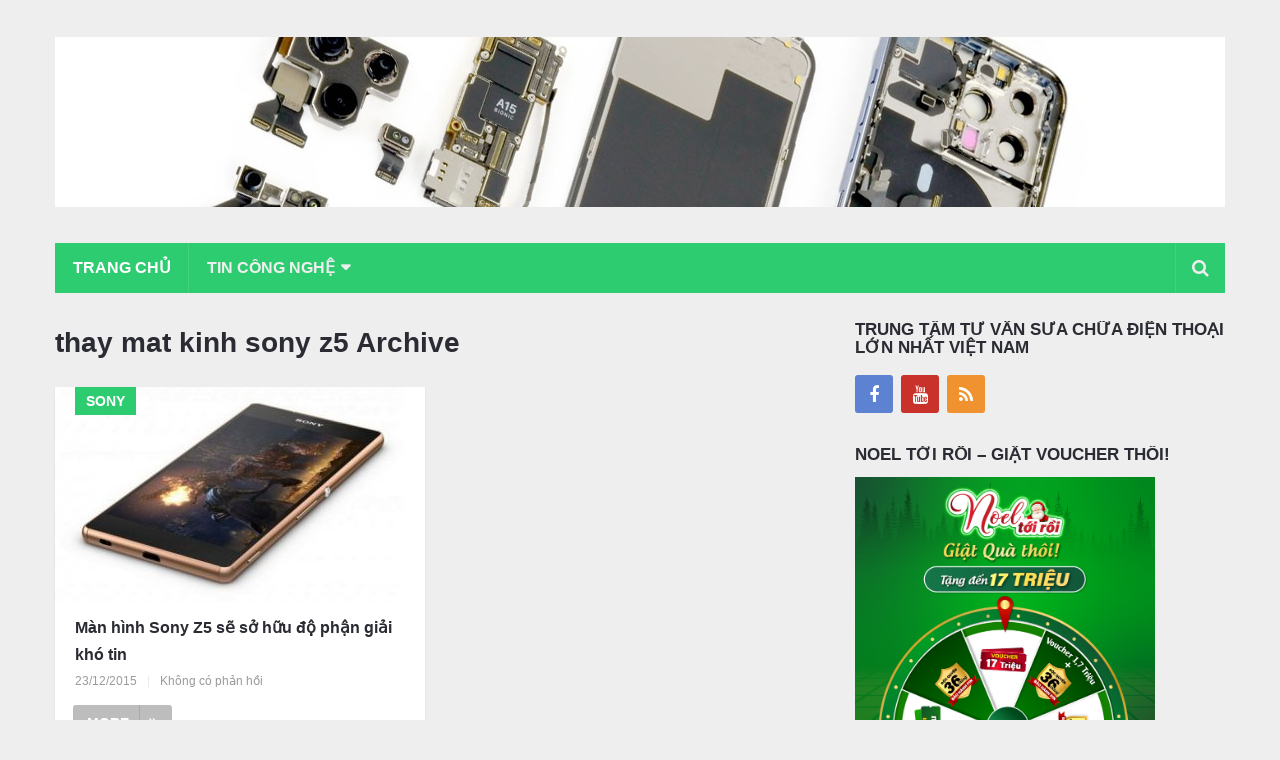

--- FILE ---
content_type: text/html; charset=UTF-8
request_url: https://thaymanhinh.net.vn/tag/thay-mat-kinh-sony-z5/
body_size: 8108
content:
<!DOCTYPE html><html class="no-js" lang="vi"><head><meta name="dmca-site-verification" content="bUl1R2hCWmUvOUpIamdqajlHdUl2SlhQZ0xKOXZ1RnV6RHVGSzZsNVVrTT01" />  <script async src="https://pagead2.googlesyndication.com/pagead/js/adsbygoogle.js?client=ca-pub-5807875685621326"
     crossorigin="anonymous"></script> <meta name="google-site-verification" content="i16ZigSvRzcfd6paueLsE4Avi_1s1ZeTme1_ST6uP3c" /><meta charset="UTF-8"><link rel="profile" href="https://gmpg.org/xfn/11" /><link rel="icon" href="https://thaymanhinh.net.vn/wp-content/uploads/2018/06/1-1.png" type="image/x-icon" /><meta name="viewport" content="width=device-width, initial-scale=1, maximum-scale=1"><meta name="apple-mobile-web-app-capable" content="yes"><meta name="apple-mobile-web-app-status-bar-style" content="black"><meta itemprop="name" content="Thay màn hình cảm ứng điện thoại" /><meta itemprop="url" content="https://thaymanhinh.net.vn" /><link rel="pingback" href="https://thaymanhinh.net.vn/xmlrpc.php" /> <script type="text/javascript">document.documentElement.className = document.documentElement.className.replace( /\bno-js\b/,'js' );</script> <title>thay mat kinh sony z5 - Thay màn hình cảm ứng điện thoại</title><link rel="stylesheet" href="https://thaymanhinh.net.vn/wp-content/cache/min/1/4bae3b8fea8dcfa4cdd3e547ec75c58e.css" data-minify="1" /><meta name="robots" content="index, follow, max-snippet:-1, max-image-preview:large, max-video-preview:-1" /><link rel="canonical" href="https://thaymanhinh.net.vn/tag/thay-mat-kinh-sony-z5/" /><meta property="og:locale" content="vi_VN" /><meta property="og:type" content="article" /><meta property="og:title" content="thay mat kinh sony z5 - Thay màn hình cảm ứng điện thoại" /><meta property="og:url" content="https://thaymanhinh.net.vn/tag/thay-mat-kinh-sony-z5/" /><meta property="og:site_name" content="Thay màn hình cảm ứng điện thoại" /><meta name="twitter:card" content="summary" /> <script type="application/ld+json" class="yoast-schema-graph">{"@context":"https://schema.org","@graph":[{"@type":"WebSite","@id":"https://thaymanhinh.net.vn/#website","url":"https://thaymanhinh.net.vn/","name":"Thay m\u00e0n h\u00ecnh c\u1ea3m \u1ee9ng \u0111i\u1ec7n tho\u1ea1i","description":"Ch\u00ednh h\u00e3ng","potentialAction":[{"@type":"SearchAction","target":"https://thaymanhinh.net.vn/?s={search_term_string}","query-input":"required name=search_term_string"}],"inLanguage":"vi"},{"@type":"CollectionPage","@id":"https://thaymanhinh.net.vn/tag/thay-mat-kinh-sony-z5/#webpage","url":"https://thaymanhinh.net.vn/tag/thay-mat-kinh-sony-z5/","name":"thay mat kinh sony z5 - Thay m\u00e0n h\u00ecnh c\u1ea3m \u1ee9ng \u0111i\u1ec7n tho\u1ea1i","isPartOf":{"@id":"https://thaymanhinh.net.vn/#website"},"inLanguage":"vi","potentialAction":[{"@type":"ReadAction","target":["https://thaymanhinh.net.vn/tag/thay-mat-kinh-sony-z5/"]}]}]}</script> <link rel='dns-prefetch' href='//pagead2.googlesyndication.com' /><link rel="alternate" type="application/rss+xml" title="Dòng thông tin Thay màn hình cảm ứng điện thoại &raquo;" href="https://thaymanhinh.net.vn/feed/" /><link rel="alternate" type="application/rss+xml" title="Dòng phản hồi Thay màn hình cảm ứng điện thoại &raquo;" href="https://thaymanhinh.net.vn/comments/feed/" /><link rel="alternate" type="application/rss+xml" title="Dòng thông tin cho Thẻ Thay màn hình cảm ứng điện thoại &raquo; thay mat kinh sony z5" href="https://thaymanhinh.net.vn/tag/thay-mat-kinh-sony-z5/feed/" /><style type="text/css">img.wp-smiley,img.emoji{display:inline!important;border:none!important;box-shadow:none!important;height:1em!important;width:1em!important;margin:0 .07em!important;vertical-align:-0.1em!important;background:none!important;padding:0!important}</style><style id='stylesheet-inline-css' type='text/css'>body{background-color:#eee}body{background-image:url(https://thaymanhinh.net.vn/wp-content/themes/mts_newsonline/images/nobg.png)}.pace .pace-progress,#mobile-menu-wrapper ul li a:hover,.latestPost .review-type-circle.latestPost-review-wrapper{background:#2ecc71}.postauthor h5,.copyrights a:hover,.single_post a,.textwidget a,#logo a,.pnavigation2 a,.sidebar.c-4-12 a:hover,.copyrights a:hover,footer .widget li a:hover,.postauthor h5 a:hover,.footer-navigation nav ul li a:hover,.primary-navigation .wpmm-megamenu-showing.wpmm-light-scheme a,.copyrights nav ul li a:hover,.sidebar.c-4-12 a:hover,.related-posts a:hover,.reply a,.title a:hover,.post-info a:hover,.comm,.primary-navigation #navigation a:hover,.primary-navigation #navigation .current-menu-item>a,.latestPost .title a:hover,.widget .wpt_widget_content .entry-title a:hover,.latestPost .highlights ul li a:hover,.latestPost-first-row .featured-news-lists li a:hover,#tabber .inside li a:hover,.readMore a:hover,.fn a,a,a:hover,.secondary-navigation a:hover{color:#2ecc71}.widget .review-total-only.small-thumb{color:#2ecc71!important}#navigation ul ul{border-bottom:5px solid #2ecc71}.latestPost .readMore a:hover,#load-posts a:hover,.currenttext,.widget .wpt_widget_content .tab_title.selected a,.widget .wpt_widget_content .wpt-pagination a:hover,.latestPost-first-row .featured-top-news .news li:first-child a,.featured-news .dropdown li a,#commentform input#submit,.contact-form input[type='submit'],#move-to-top,.latestPost-review-wrapper,#searchform .fa-search,.pagination a:hover,#tabber ul.tabs li a.selected,.widget .wp_review_tab_widget_content .tab_title.selected a,#navigation ul .sfHover a,#searchsubmit,.secondary-navigation #navigation ul li.current-menu-item>a,.secondary-navigation #navigation ul li.menu-item-home a,.tagcloud a,.review-total-only,#wpmm-megamenu .review-total-only{background-color:#2ecc71;color:#fff!important}.search-row{border-bottom:5px solid #2ecc71}.widget .wpt_widget_content .tab_title.selected a{border-bottom:1px solid #2ecc71}.latestPost .featured-thumbnail .thecategory{background-color:#2ecc71}.featured-news .dropdown li a{border-bottom:1px solid #25a25a}.bypostauthor .theauthor:after{content:"Author";margin-left:5px;padding:1px 10px;background:#2ecc71;color:#FFF;font-size:15px}.secondary-navigation{background:#2ecc71}.secondary-navigation a,.search-style-one a i{color:#eee!important}.secondary-navigation a:hover,.search-style-one a:hover i{color:#fff!important}</style><style id='rocket-lazyload-inline-css' type='text/css'>.rll-youtube-player{position:relative;padding-bottom:56.23%;height:0;overflow:hidden;max-width:100%}.rll-youtube-player iframe{position:absolute;top:0;left:0;width:100%;height:100%;z-index:100;background:0 0}.rll-youtube-player img{bottom:0;display:block;left:0;margin:auto;max-width:100%;width:100%;position:absolute;right:0;top:0;border:none;height:auto;cursor:pointer;-webkit-transition:.4s all;-moz-transition:.4s all;transition:.4s all}.rll-youtube-player img:hover{-webkit-filter:brightness(75%)}.rll-youtube-player .play{height:72px;width:72px;left:50%;top:50%;margin-left:-36px;margin-top:-36px;position:absolute;background:url(https://thaymanhinh.net.vn/wp-content/plugins/wp-rocket/assets/img/youtube.png) no-repeat;cursor:pointer}</style><link rel="https://api.w.org/" href="https://thaymanhinh.net.vn/wp-json/" /><link rel="alternate" type="application/json" href="https://thaymanhinh.net.vn/wp-json/wp/v2/tags/1146" /><link rel="EditURI" type="application/rsd+xml" title="RSD" href="https://thaymanhinh.net.vn/xmlrpc.php?rsd" /><link rel="wlwmanifest" type="application/wlwmanifest+xml" href="https://thaymanhinh.net.vn/wp-includes/wlwmanifest.xml" /><meta name="generator" content="Site Kit by Google 1.78.0" /><style>.cmampos1-content-widget{}</style><script type="application/ld+json">{"@context":"https:\/\/schema.org","@type":"BreadcrumbList","itemListElement":[{"@type":"ListItem","position":1,"item":{"@id":"https:\/\/thaymanhinh.net.vn\/","name":"Home"}},{"@type":"ListItem","position":2,"item":{"@id":"https:\/\/thaymanhinh.net.vn\/tag\/thay-mat-kinh-sony-z5\/","name":"thay mat kinh sony z5"}}]}</script><style type="text/css">.primary-navigation a,.navigation-trending li a{font-family:Verdana,Geneva,sans-serif;font-weight:;font-size:12px;color:#7c7c7c}.secondary-navigation a{font-family:Verdana,Geneva,sans-serif;font-weight:;font-size:16px;color:#b8b8ba}.footer-navigation nav ul li a{font-family:Verdana,Geneva,sans-serif;font-weight:;font-size:16px;color:#7c7c7c}.copyrights nav ul li a{font-family:Verdana,Geneva,sans-serif;font-weight:;font-size:12px;color:#7c7c7c}.latestPost .title a{font-family:Verdana,Geneva,sans-serif;font-weight:;font-size:16px;color:#2b2c33}.single-title{font-family:Verdana,Geneva,sans-serif;font-weight:;font-size:29px;color:#2b2c33}body,.textwidget{font-family:Verdana,Geneva,sans-serif;font-weight:;font-size:15px;color:#686868}h1{font-family:Verdana,Geneva,sans-serif;font-weight:;font-size:28px;color:#2b2c33}h2{font-family:Verdana,Geneva,sans-serif;font-weight:;font-size:24px;color:#2b2c33}h3{font-family:Verdana,Geneva,sans-serif;font-weight:;font-size:22px;color:#2b2c33}h4{font-family:Verdana,Geneva,sans-serif;font-weight:;font-size:20px;color:#2b2c33}h5{font-family:Verdana,Geneva,sans-serif;font-weight:;font-size:18px;color:#2b2c33}h6,.widget .wp_review_tab_widget_content a,.widget .post-title a{font-family:Verdana,Geneva,sans-serif;font-weight:;font-size:16px;color:#2b2c33}</style><meta name="google-adsense-platform-account" content="ca-host-pub-2644536267352236"><meta name="google-adsense-platform-domain" content="sitekit.withgoogle.com"> <script  async src="https://pagead2.googlesyndication.com/pagead/js/adsbygoogle.js?client=ca-pub-1549702584486459" crossorigin="anonymous"></script> <link rel="icon" href="https://thaymanhinh.net.vn/wp-content/uploads/2022/03/cropped-LOGO-24h-01-150x150.png" sizes="32x32" /><link rel="icon" href="https://thaymanhinh.net.vn/wp-content/uploads/2022/03/cropped-LOGO-24h-01-300x300.png" sizes="192x192" /><link rel="apple-touch-icon" href="https://thaymanhinh.net.vn/wp-content/uploads/2022/03/cropped-LOGO-24h-01-300x300.png" /><meta name="msapplication-TileImage" content="https://thaymanhinh.net.vn/wp-content/uploads/2022/03/cropped-LOGO-24h-01-300x300.png" /> <noscript><style id="rocket-lazyload-nojs-css">.rll-youtube-player,[data-lazy-src]{display:none!important}</style></noscript></head><body data-rsssl=1 id="blog" class="archive tag tag-thay-mat-kinh-sony-z5 tag-1146 main wp-schema-pro-1.3.0" itemscope itemtype="http://schema.org/WebPage"><div class="main-container"><header class="main-header" role="banner" itemscope itemtype="http://schema.org/WPHeader" style="background: transparent;"><div id="header"><div class="container"><div class="logo-container"><div class="logo-wrap"><h2 id="logo" class="image-logo" itemprop="headline"> <a href="https://thaymanhinh.net.vn"><img src="data:image/svg+xml,%3Csvg%20xmlns='http://www.w3.org/2000/svg'%20viewBox='0%200%200%200'%3E%3C/svg%3E" alt="Thay màn hình cảm ứng điện thoại" data-lazy-src="https://thaymanhinh.net.vn/wp-content/uploads/2022/03/12.jpg"><noscript><img src="https://thaymanhinh.net.vn/wp-content/uploads/2022/03/12.jpg" alt="Thay màn hình cảm ứng điện thoại"></noscript></a></h2></div></div><div class="secondary-navigation" role="navigation" itemscope itemtype="http://schema.org/SiteNavigationElement" style="background: #2ecc71;"> <a href="#" id="pull" class="toggle-mobile-menu">Menu</a><nav id="navigation" class="clearfix mobile-menu-wrapper"><ul id="menu-home" class="menu clearfix"><li id="menu-item-7" class="menu-item menu-item-type-custom menu-item-object-custom menu-item-home"><a title="Trang chủ" href="https://thaymanhinh.net.vn/">Trang chủ</a></li><li id="menu-item-4050" class="menu-item menu-item-type-taxonomy menu-item-object-category menu-item-has-children"><a title="Điện Thoại" href="https://thaymanhinh.net.vn/dien-thoai/">Tin Công Nghệ</a><ul class="sub-menu"><li id="menu-item-11" class="menu-item menu-item-type-taxonomy menu-item-object-category"><a title="iPhone" href="https://thaymanhinh.net.vn/iphone/">iPhone</a></li><li id="menu-item-10" class="menu-item menu-item-type-taxonomy menu-item-object-category"><a title="iPad" href="https://thaymanhinh.net.vn/ipad/">iPad</a></li><li id="menu-item-14" class="menu-item menu-item-type-taxonomy menu-item-object-category"><a title="Samsung" href="https://thaymanhinh.net.vn/samsung/">Samsung</a></li><li id="menu-item-240" class="menu-item menu-item-type-taxonomy menu-item-object-category"><a title="LG" href="https://thaymanhinh.net.vn/lg/">LG</a></li><li id="menu-item-15" class="menu-item menu-item-type-taxonomy menu-item-object-category"><a title="Sony" href="https://thaymanhinh.net.vn/sony/">Sony</a></li><li id="menu-item-277" class="menu-item menu-item-type-taxonomy menu-item-object-category"><a title="Asus" href="https://thaymanhinh.net.vn/asus/">Asus</a></li><li id="menu-item-8" class="menu-item menu-item-type-taxonomy menu-item-object-category"><a title="Blackberry" href="https://thaymanhinh.net.vn/blackberry/">Blackberry</a></li><li id="menu-item-13" class="menu-item menu-item-type-taxonomy menu-item-object-category"><a title="Nokia" href="https://thaymanhinh.net.vn/nokia/">Nokia</a></li><li id="menu-item-9" class="menu-item menu-item-type-taxonomy menu-item-object-category"><a title="HTC" href="https://thaymanhinh.net.vn/htc/">HTC</a></li><li id="menu-item-273" class="menu-item menu-item-type-taxonomy menu-item-object-category"><a title="SKY" href="https://thaymanhinh.net.vn/sky/">SKY</a></li><li id="menu-item-33" class="menu-item menu-item-type-taxonomy menu-item-object-category"><a title="Oppo" href="https://thaymanhinh.net.vn/oppo/">Oppo</a></li><li id="menu-item-12" class="menu-item menu-item-type-taxonomy menu-item-object-category"><a title="iPod" href="https://thaymanhinh.net.vn/ipod/">iPod</a></li><li id="menu-item-18910" class="menu-item menu-item-type-custom menu-item-object-custom menu-item-has-children"><a href="https://trainghiemdi.com/">Trải nghiệm đi</a><ul class="sub-menu"><li id="menu-item-18918" class="menu-item menu-item-type-custom menu-item-object-custom"><a title="Salad bơ tôm" href="https://trainghiemdi.com/duong-da-dep-dang-cung-salad-tom-bo/">Salad bơ tôm</a></li></ul></li></ul></li></ul></nav><div class="search-style-one"> <a id="trigger-overlay"> <i class="fa fa-search"></i> </a><div class="overlay overlay-slideleft"><div class="container"><div class="search-row"> <button type="button" class="overlay-close">X</button><form method="get" id="searchform" class="search-form" action="https://thaymanhinh.net.vn" _lpchecked="1"><fieldset> <input type="text" name="s" id="s" value="" placeholder="Search the site"  /> <input id="search-image" class="sbutton" type="submit" value="" /> <i class="fa fa-search"></i></fieldset></form></div></div></div></div></div></div></div> <script async src="https://pagead2.googlesyndication.com/pagead/js/adsbygoogle.js?client=ca-pub-1549702584486459"
     crossorigin="anonymous"></script> </header><div id="page"><div class="article"><div id="content_box"><h1 class="postsby"> <span>thay mat kinh sony z5 Archive</span></h1><article class="latestPost excerpt  "> <a href="https://thaymanhinh.net.vn/man-hinh-sony-z5-se-so-huu-do-phan-giai-kho-tin/" title="Màn hình Sony Z5 sẽ sở hữu độ phận giải khó tin" rel="nofollow" class="post-image post-image-left"><div class="featured-thumbnail"><img width="370" height="215" src="https://thaymanhinh.net.vn/wp-content/uploads/2015/12/xperia-z5-1-370x215.jpg" class="attachment-featured size-featured wp-post-image" alt="" loading="lazy" title="" /><div class="thecategory">Sony</div></div> </a><header><h2 class="title front-view-title"><a href="https://thaymanhinh.net.vn/man-hinh-sony-z5-se-so-huu-do-phan-giai-kho-tin/" title="Màn hình Sony Z5 sẽ sở hữu độ phận giải khó tin">Màn hình Sony Z5 sẽ sở hữu độ phận giải khó tin</a></h2><div class="post-info"> <span class="thetime updated"><span>23/12/2015</span></span> <span class="f-divider">|</span> <span class="thecomment"> <a rel="nofollow" href="https://thaymanhinh.net.vn/man-hinh-sony-z5-se-so-huu-do-phan-giai-kho-tin/#respond" itemprop="interactionCount">Không có phản hồi</a></span> <span class="f-divider">|</span></div></header><div class="readMore"> <a href="https://thaymanhinh.net.vn/man-hinh-sony-z5-se-so-huu-do-phan-giai-kho-tin/#more-5304" title="Màn hình Sony Z5 sẽ sở hữu độ phận giải khó tin" rel="nofollow">More<i class="fa fa-angle-double-right"></i></a></div></article></div></div><aside class="sidebar c-4-12" role="complementary" itemscope itemtype="http://schema.org/WPSideBar"><div id="sidebars" class="g"><div class="sidebar"><div id="social-profile-icons-2" class="widget social-profile-icons"><h3 class="widget-title">Trung tâm tư vấn sửa chữa điện thoại lớn nhất Việt Nam</h3><div class="social-profile-icons"><ul class=""><li class="social-facebook"><a title="Facebook" href="https://www.facebook.com/chamsocdidongcom" target="_blank"><i class="fa fa-facebook"></i></a></li><li class="social-youtube"><a title="YouTube" href="https://www.youtube.com/benhviendienthoai24h" target="_blank"><i class="fa fa-youtube"></i></a></li><li class="social-rss"><a title="RSS" href="http://zalo.me/4342696215573179295" target="_blank"><i class="fa fa-rss"></i></a></li></ul></div></div><div id="custom_html-10" class="widget_text widget widget_custom_html"><h3 class="widget-title">Noel tới rồi &#8211; Giật Voucher thôi!</h3><div class="textwidget custom-html-widget"><a href="https://24hstore.vn/khuyen-mai/tang-voucher-thang-12-n9700" target="_blank" rel="nofollow noopener noreferrer"><img src="data:image/svg+xml,%3Csvg%20xmlns='http://www.w3.org/2000/svg'%20viewBox='0%200%20300%20250'%3E%3C/svg%3E" width="300" height="250" alt="banner-ve-tinh-24h-T10" data-lazy-src="https://thaymanhinh.net.vn/wp-content/uploads/2025/12/resize-900x900-1-28.jpg"><noscript><img src="https://thaymanhinh.net.vn/wp-content/uploads/2025/12/resize-900x900-1-28.jpg" width="300" height="250" alt="banner-ve-tinh-24h-T10"></noscript></a></div></div><div id="custom_html-9" class="widget_text widget widget_custom_html"><h3 class="widget-title">Noel tới &#8211; Sửa chữa giá hời!</h3><div class="textwidget custom-html-widget"><a href="https://chamsocdidong.com/uu-dai-sua-chua-thang-12-n4699.html" target="_blank" rel="nofollow noopener noreferrer"><img src="data:image/svg+xml,%3Csvg%20xmlns='http://www.w3.org/2000/svg'%20viewBox='0%200%20300%20250'%3E%3C/svg%3E" width="300" height="250" alt="banner-ve-tinh-24h-T10" data-lazy-src="https://thaymanhinh.net.vn/wp-content/uploads/2025/10/CT-THÁNG-10-2025.jpg"><noscript><img src="https://thaymanhinh.net.vn/wp-content/uploads/2025/10/CT-THÁNG-10-2025.jpg" width="300" height="250" alt="banner-ve-tinh-24h-T10"></noscript></a></div></div><div id="media_image-8" class="widget widget_media_image"><h3 class="widget-title">iPhone cũ đẹp như mới, pin 9x% &#8211; 15 Tháng 1 Đổi 1</h3><a href="https://24hstore.vn/dien-thoai-iphone-cu" target="_blank" rel="noopener noreferrer"><img width="625" height="521" src="https://thaymanhinh.net.vn/wp-content/uploads/2025/05/IPHONE-CU-HE-01.jpg" class="image wp-image-21194 nofollow attachment-full size-full" alt="" loading="lazy" style="max-width: 100%; height: auto;" title="Noel triệu quà hay - Tết triệu điều may!" srcset="https://thaymanhinh.net.vn/wp-content/uploads/2025/05/IPHONE-CU-HE-01.jpg 625w, https://thaymanhinh.net.vn/wp-content/uploads/2025/05/IPHONE-CU-HE-01-300x250.jpg 300w" sizes="(max-width: 625px) 100vw, 625px" /></a></div><div id="media_image-2" class="widget widget_media_image"><img width="300" height="250" src="https://thaymanhinh.net.vn/wp-content/uploads/2022/04/thay-man-hinh-iphone-12-series.jpg" class="image wp-image-18899  attachment-full size-full" alt="" loading="lazy" style="max-width: 100%; height: auto;" /></div><div id="media_image-3" class="widget widget_media_image"><img width="300" height="250" src="https://thaymanhinh.net.vn/wp-content/uploads/2022/04/thay-ram.jpg" class="image wp-image-18900  attachment-full size-full" alt="" loading="lazy" style="max-width: 100%; height: auto;" /></div><div id="media_image-4" class="widget widget_media_image"><img width="300" height="250" src="https://thaymanhinh.net.vn/wp-content/uploads/2022/04/thay-lung.jpg" class="image wp-image-18898  attachment-full size-full" alt="" loading="lazy" style="max-width: 100%; height: auto;" /></div><div id="media_image-5" class="widget widget_media_image"><img width="300" height="250" src="https://thaymanhinh.net.vn/wp-content/uploads/2022/04/sua-face-id.jpg" class="image wp-image-18896  attachment-full size-full" alt="" loading="lazy" style="max-width: 100%; height: auto;" /></div><div id="media_image-6" class="widget widget_media_image"><img width="300" height="250" src="https://thaymanhinh.net.vn/wp-content/uploads/2022/04/o-cung.jpg" class="image wp-image-18895  attachment-full size-full" alt="" loading="lazy" style="max-width: 100%; height: auto;" /></div><div id="media_image-7" class="widget widget_media_image"><img width="300" height="250" src="https://thaymanhinh.net.vn/wp-content/uploads/2022/04/tang-non-dong-ho.jpg" class="image wp-image-18897  attachment-full size-full" alt="" loading="lazy" style="max-width: 100%; height: auto;" /></div><div id="custom_html-8" class="widget_text widget widget_custom_html"><h3 class="widget-title">Sửa chữa bảo hành IPad &#8211; iPhone Vĩnh Viễn</h3><div class="textwidget custom-html-widget"><a rel="sponsored" href=""><img src="data:image/svg+xml,%3Csvg%20xmlns='http://www.w3.org/2000/svg'%20viewBox='0%200%20300%20250'%3E%3C/svg%3E" width="300" height="250" alt="" data-lazy-src="https://thaymanhinh.net.vn/wp-content/uploads/2019/10/sua-ipad.png"><noscript><img src="https://thaymanhinh.net.vn/wp-content/uploads/2019/10/sua-ipad.png" width="300" height="250" alt=""></noscript></a></div></div><div id="custom_html-4" class="widget_text widget widget_custom_html"><h3 class="widget-title">THAY MÀN HÌNH ĐIỆN THOẠI – BẢO HÀNH VĨNH VIỄN BAO CẢ RƠI VỠ</h3><div class="textwidget custom-html-widget"><a rel="sponsored" href=""><img src="data:image/svg+xml,%3Csvg%20xmlns='http://www.w3.org/2000/svg'%20viewBox='0%200%20300%20250'%3E%3C/svg%3E" width="300" height="250" alt="" data-lazy-src="https://iphone6s.net.vn/wp-content/uploads/2019/04/thay-man-hinh-mat-kinh-300x250.png"><noscript><img src="https://iphone6s.net.vn/wp-content/uploads/2019/04/thay-man-hinh-mat-kinh-300x250.png" width="300" height="250" alt=""></noscript></a></div></div></div></div></aside></div><footer class="footer" role="contentinfo" itemscope itemtype="http://schema.org/WPFooter"><div class="container"><div class="footer-disclaimer"> <a target="black_" href="//www.dmca.com/Protection/Status.aspx?id=caf5f75b-5607-4e35-813d-ec7472c13923" title="DMCA.com Protection Status" class="dmca-badge"> <img src="data:image/svg+xml,%3Csvg%20xmlns='http://www.w3.org/2000/svg'%20viewBox='0%200%200%200'%3E%3C/svg%3E" alt="DMCA.com Protection Status" data-lazy-src="//images.dmca.com/Badges/dmca-badge-w150-5x1-01.png?ID=//www.dmca.com/Protection/Status.aspx?id=caf5f75b-5607-4e35-813d-ec7472c13923"><noscript><img src="//images.dmca.com/Badges/dmca-badge-w150-5x1-01.png?ID=//www.dmca.com/Protection/Status.aspx?id=caf5f75b-5607-4e35-813d-ec7472c13923" alt="DMCA.com Protection Status"></noscript></a> <script src="//images.dmca.com/Badges/DMCABadgeHelper.min.js"></script> </div><div class="copyrights"><div class="row" id="copyright-note"><div class="copyright-left"> Copyright &copy; 2026&nbsp;<a href="https://thaymanhinh.net.vn/" title="Chính hãng" rel="nofollow">Thay màn hình cảm ứng điện thoại&nbsp;</a></div><nav class="fourth-nav-menu"><ul id="menu-istar" class="menu clearfix"><li id="menu-item-21266" class="menu-item menu-item-type-post_type menu-item-object-page"><a href="https://thaymanhinh.net.vn/cong-ty-tnhh-mot-thanh-vien-dao-tao-ky-thuat-va-thuong-mai-hai-bon-gio-ma-so-thue-0305245702-dia-chi-122-12g-ta-uyen-phuong-4-quan-11-thanh-pho-ho-chi-minh-viet-nam/">CÔNG TY TNHH MỘT THÀNH VIÊN ĐÀO TẠO KỸ THUẬT VÀ THƯƠNG MẠI HAI BỐN GIỜ Mã số thuế: 0305245702 Địa chỉ: 122/12G Tạ uyên, Phường 4, Quận 11, Thành phố Hồ Chí Minh, Việt Nam</a><span class="f-divider">|</span></li></ul></nav></div></div></div></footer></div> <script type='text/javascript' src='https://thaymanhinh.net.vn/wp-content/plugins/hmt-clickmissile/js/cmam-adscript.js' id='cmam-adscript-js'></script> <script type='text/javascript' src='https://thaymanhinh.net.vn/wp-content/cache/busting/1/wp-includes/js/jquery/jquery-1.12.4-wp.js' id='jquery-core-js'></script> <script type='text/javascript' id='toc-front-js-extra'>/* <![CDATA[ */ var tocplus = {"visibility_show":"Hi\u1ec7n","visibility_hide":"\u1ea8n","width":"Auto"}; /* ]]> */</script> <script type='text/javascript' src='https://thaymanhinh.net.vn/wp-content/cache/busting/1/wp-content/plugins/table-of-contents-plus/front.min-2411.1.js' id='toc-front-js'></script> <script type='text/javascript' src='https://thaymanhinh.net.vn/wp-content/cache/busting/1/wp-content/plugins/wp-embed-facebook/templates/lightbox/js/lightbox.min-3.0.10.js' id='wpemfb-lightbox-js'></script> <script type='text/javascript' id='wpemfb-fbjs-js-extra'>/* <![CDATA[ */ var WEF = {"local":"en_US","version":"v3.2","fb_id":""}; /* ]]> */</script> <script type='text/javascript' src='https://thaymanhinh.net.vn/wp-content/cache/busting/1/wp-content/plugins/wp-embed-facebook/inc/js/fb.min-3.0.10.js' id='wpemfb-fbjs-js'></script> <script type='text/javascript' id='wp-postratings-js-extra'>/* <![CDATA[ */ var ratingsL10n = {"plugin_url":"https:\/\/thaymanhinh.net.vn\/wp-content\/plugins\/wp-postratings","ajax_url":"https:\/\/thaymanhinh.net.vn\/wp-admin\/admin-ajax.php","text_wait":"Please rate only 1 item at a time.","image":"stars_crystal","image_ext":"gif","max":"5","show_loading":"1","show_fading":"1","custom":"0"};
var ratings_mouseover_image=new Image();ratings_mouseover_image.src="https://thaymanhinh.net.vn/wp-content/plugins/wp-postratings/images/stars_crystal/rating_over.gif";; /* ]]> */</script> <script type='text/javascript' src='https://thaymanhinh.net.vn/wp-content/cache/busting/1/wp-content/plugins/wp-postratings/js/postratings-js-1.91.2.js' id='wp-postratings-js'></script> <script type='text/javascript' id='customscript-js-extra'>/* <![CDATA[ */ var mts_customscript = {"responsive":"1","nav_menu":"secondary","ajaxurl":"https:\/\/thaymanhinh.net.vn\/wp-admin\/admin-ajax.php","noposts":"No Post Found in This Day"}; /* ]]> */</script> <script type='text/javascript' src='https://thaymanhinh.net.vn/wp-content/themes/mts_newsonline/js/customscript.js' id='customscript-js'></script> <script type='text/javascript' src='https://thaymanhinh.net.vn/wp-content/themes/mts_newsonline/js/jquery.webticker.min.js' id='webticker-js'></script> <script type='text/javascript' src='https://thaymanhinh.net.vn/wp-content/cache/busting/1/wp-content/plugins/wp-review/public/js/js.cookie.min-2.1.4.js' id='js-cookie-js'></script> <script type='text/javascript' src='https://thaymanhinh.net.vn/wp-content/cache/busting/1/wp-includes/js/underscore.min-1.8.3.js' id='underscore-js'></script> <script type='text/javascript' id='wp-util-js-extra'>/* <![CDATA[ */ var _wpUtilSettings = {"ajax":{"url":"\/wp-admin\/admin-ajax.php"}}; /* ]]> */</script> <script type='text/javascript' src='https://thaymanhinh.net.vn/wp-includes/js/wp-util.min.js' id='wp-util-js'></script> <script type='text/javascript' id='wp_review-js-js-extra'>/* <![CDATA[ */ var wpreview = {"ajaxurl":"https:\/\/thaymanhinh.net.vn\/wp-admin\/admin-ajax.php","loginRequiredMessage":"You must log in to add your review"}; /* ]]> */</script> <script type='text/javascript' src='https://thaymanhinh.net.vn/wp-content/cache/busting/1/wp-content/plugins/wp-review/public/js/main-5.3.4.js' id='wp_review-js-js'></script> <script type='text/javascript' src='https://thaymanhinh.net.vn/wp-includes/js/wp-embed.min.js' id='wp-embed-js'></script> <script>window.lazyLoadOptions={elements_selector:"img[data-lazy-src],.rocket-lazyload,iframe[data-lazy-src]",data_src:"lazy-src",data_srcset:"lazy-srcset",data_sizes:"lazy-sizes",class_loading:"lazyloading",class_loaded:"lazyloaded",threshold:300,callback_loaded:function(element){if(element.tagName==="IFRAME"&&element.dataset.rocketLazyload=="fitvidscompatible"){if(element.classList.contains("lazyloaded")){if(typeof window.jQuery!="undefined"){if(jQuery.fn.fitVids){jQuery(element).parent().fitVids()}}}}}};window.addEventListener('LazyLoad::Initialized',function(e){var lazyLoadInstance=e.detail.instance;if(window.MutationObserver){var observer=new MutationObserver(function(mutations){var image_count=0;var iframe_count=0;var rocketlazy_count=0;mutations.forEach(function(mutation){for(i=0;i<mutation.addedNodes.length;i++){if(typeof mutation.addedNodes[i].getElementsByTagName!=='function'){return}
if(typeof mutation.addedNodes[i].getElementsByClassName!=='function'){return}
images=mutation.addedNodes[i].getElementsByTagName('img');is_image=mutation.addedNodes[i].tagName=="IMG";iframes=mutation.addedNodes[i].getElementsByTagName('iframe');is_iframe=mutation.addedNodes[i].tagName=="IFRAME";rocket_lazy=mutation.addedNodes[i].getElementsByClassName('rocket-lazyload');image_count+=images.length;iframe_count+=iframes.length;rocketlazy_count+=rocket_lazy.length;if(is_image){image_count+=1}
if(is_iframe){iframe_count+=1}}});if(image_count>0||iframe_count>0||rocketlazy_count>0){lazyLoadInstance.update()}});var b=document.getElementsByTagName("body")[0];var config={childList:!0,subtree:!0};observer.observe(b,config)}},!1)</script><script data-no-minify="1" async src="https://thaymanhinh.net.vn/wp-content/plugins/wp-rocket/assets/js/lazyload/11.0.6/lazyload.min.js"></script><script>function lazyLoadThumb(e){var t='<img data-lazy-src="https://i.ytimg.com/vi/ID/hqdefault.jpg" alt="" width="480" height="360"><noscript><img src="https://i.ytimg.com/vi/ID/hqdefault.jpg" alt="" width="480" height="360"></noscript>',a='<div class="play"></div>';return t.replace("ID",e)+a}function lazyLoadYoutubeIframe(){var e=document.createElement("iframe"),t="https://www.youtube.com/embed/ID?autoplay=1";t+=0===this.dataset.query.length?'':'&'+this.dataset.query;e.setAttribute("src",t.replace("ID",this.dataset.id)),e.setAttribute("frameborder","0"),e.setAttribute("allowfullscreen","1"),this.parentNode.replaceChild(e,this)}document.addEventListener("DOMContentLoaded",function(){var e,t,a=document.getElementsByClassName("rll-youtube-player");for(t=0;t<a.length;t++)e=document.createElement("div"),e.setAttribute("data-id",a[t].dataset.id),e.setAttribute("data-query", a[t].dataset.query),e.innerHTML=lazyLoadThumb(a[t].dataset.id),e.onclick=lazyLoadYoutubeIframe,a[t].appendChild(e)});</script></body></html>
<!-- This website is like a Rocket, isn't it? Performance optimized by WP Rocket. Learn more: https://wp-rocket.me -->

--- FILE ---
content_type: text/html; charset=utf-8
request_url: https://www.google.com/recaptcha/api2/aframe
body_size: 269
content:
<!DOCTYPE HTML><html><head><meta http-equiv="content-type" content="text/html; charset=UTF-8"></head><body><script nonce="VEMoB6ILjQCIiaNGKjGvnw">/** Anti-fraud and anti-abuse applications only. See google.com/recaptcha */ try{var clients={'sodar':'https://pagead2.googlesyndication.com/pagead/sodar?'};window.addEventListener("message",function(a){try{if(a.source===window.parent){var b=JSON.parse(a.data);var c=clients[b['id']];if(c){var d=document.createElement('img');d.src=c+b['params']+'&rc='+(localStorage.getItem("rc::a")?sessionStorage.getItem("rc::b"):"");window.document.body.appendChild(d);sessionStorage.setItem("rc::e",parseInt(sessionStorage.getItem("rc::e")||0)+1);localStorage.setItem("rc::h",'1769113204482');}}}catch(b){}});window.parent.postMessage("_grecaptcha_ready", "*");}catch(b){}</script></body></html>